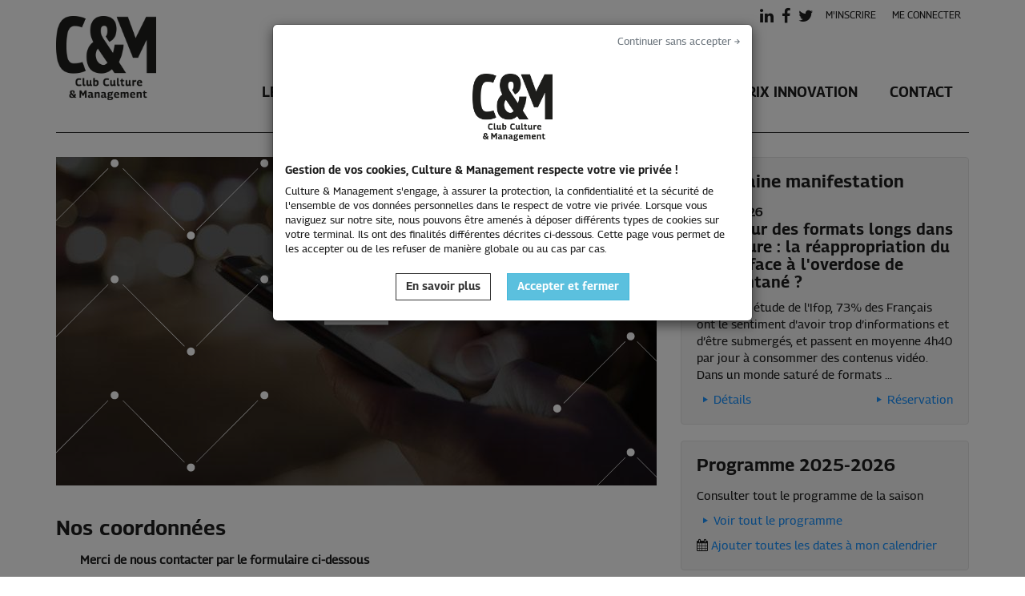

--- FILE ---
content_type: text/html; charset=utf-8
request_url: https://www.culture-et-management.com/contact.html
body_size: 6336
content:
<!DOCTYPE html>
<html xmlns="http://www.w3.org/1999/xhtml" xml:lang="fr" lang="fr">
  <head>
<!-- Global site tag (gtag.js) - Google Analytics -->
<script async src="https://www.googletagmanager.com/gtag/js?id=G-Y93HLJKW20"></script>
<script>
  var GA_MEASUREMENT_ID = "G-Y93HLJKW20";
  window.dataLayer = window.dataLayer || [];
  function gtag(){dataLayer.push(arguments);}
</script>

  <meta name="viewport" content="width=device-width, initial-scale=1">
  <meta name="google-site-verification" content="s9orTmT1MW1OXNj94jq5D4bHRiH_knkX65tRQZICs8A" />
	<meta http-equiv="Content-Type" content="text/html; charset=utf-8" />
	<meta name="description" content="Anciens élèves d&#039;écoles de management travaillant dans le secteur culturel. Offres d&#039;emplois en ligne." />
<meta name="language" content="fr" />
<meta name="title" content="Club Culture &amp; Management - Contact" />
		<title>Club Culture &amp; Management - Contact</title>
	<link rel="shortcut icon" href="/favicon.ico" />
	<link rel="icon" href="/favicon.ico" type="image/x-icon">
  <script type="text/javascript" src="/js-min/base64/[base64]%3D/t/1701765575.html"></script>
<link rel="stylesheet" type="text/css" media="screen" href="/css-min/base64/[base64]%3D/t/1760697011.html" />
</head>
  <body class="frontend2" id="message">
    
		<!-- HEADER -->
		<header id="top">
			<div class="container">
									<div class="bordered_bot"><div class="bs-docs-nav navbar navbar-static-top">
	<div class="navbar-header ">
		<button class="navbar-toggle collapsed" type="button" data-toggle="collapse" data-target="#bs-navbar" aria-controls="bs-navbar" aria-expanded="false">
			<span class="sr-only">Toggle navigation</span>
			<span class="icon-bar"></span> <span class="icon-bar"></span> <span class="icon-bar"></span>
		</button>
		<a class="navbar-brand visible-xs" id="logo-small" title="culture &amp; management" href="/"><img alt="C&amp;M" class="img-responsive" src="https://www.culture-et-management.com/jsThumbnail/thumbnail.html?img=/images/v2/logo.png&amp;maxx=70&amp;maxy=57&amp;mode=normal"></a>

	</div>

	<nav id="bs-navbar" class="collapse navbar-collapse">

		
		<a id="logo" class="hidden-xs" title="culture &amp; management" href="/"><img alt="Club Culture &amp; Management" class="img-responsive" src="/images/v2/logo.png" height="145" width="173" /></a>

		<ul id="main_nav" class="nav navbar-nav" data-hover="dropdown" data-animations="lightSpeedIn  lightSpeedIn  lightSpeedIn  lightSpeedIn ">
									            <li id="branch_le_club" role="presentation" class="level_1 dropdown Rubrique ">

                <a title="Le club" class="Rubrique  dropdown-toggle" role="button" aria-haspopup="true" aria-expanded="false" href="/le_club.html">Le club</a>
            <ul class="dropdown-menu">
                                    <li id="branch_les-membres-du-bureau" class="level_2 Page ">
            <a title="Les membres du bureau" class="Page " href="/les-membres-du-bureau.html">Les membres du bureau</a>    </li>
                                    <li id="branch_les_ecoles_partenaires" class="level_2 Module ">
            <a title="Les écoles partenaires" class="Module " href="/ecoles-affiliees-c&amp;m.html">Les écoles partenaires</a>    </li>
                                    <li id="branch_l-annuaire" class="level_2 Module ">
            <a title="L'annuaire" class="Module " href="/annuaire.html">L'annuaire</a>    </li>
                                    <li id="branch_adherer_au_club" class="level_2 Page ">
            <a title="Adhérer au Club" class="Page " href="/adherer_au_club.html">Adhérer au Club</a>    </li>
                                    <li id="branch_reseauter_au_club" class="level_2 Page ">
            <a title="Réseauter au Club" class="Page " href="/reseauter_au_club.html">Réseauter au Club</a>    </li>
                                    <li id="branch_partenaires_c_m" class="level_2 Module ">
            <a title="Partenaires C&amp;M" class="Module " href="/le_club/partenaires_c_m.html">Partenaires C&M</a>    </li>
                            </ul>
     </li>
    
									            <li id="branch_les_evenements" role="presentation" class="level_1 dropdown Rubrique ">

                <a title="Les événements" class="Rubrique  dropdown-toggle" role="button" aria-haspopup="true" aria-expanded="false" href="/les_evenements.html">Les événements</a>
            <ul class="dropdown-menu">
                                    <li id="branch_saison_en_cours" class="level_2 Module ">
            <a title="Saison 2025-2026" class="Module " href="/manifestations.html">Saison 2025-2026</a>    </li>
                                    <li id="branch_saisons_passees_archives" class="level_2 Module ">
            <a title="Saisons passées (archives)" class="Module " href="/dossiers/archives.html">Saisons passées (archives)</a>    </li>
                            </ul>
     </li>
    
									    <li id="branch_interviews" class="level_1 Module ">
            <a title="Interviews" class="Module " href="/interviews.html">Interviews</a>    </li>

									    <li id="branch_l-emploi" class="level_1 Module ">
            <a title="L'emploi" class="Module " href="/emploi.html">L'emploi</a>    </li>

									            <li id="branch_le_prix_innovation" role="presentation" class="level_1 dropdown Module ">

                <a title="Le Prix Innovation" class="Module  dropdown-toggle" role="button" aria-haspopup="true" aria-expanded="false" href="/le_prix_innovation.html">Le Prix Innovation</a>
            <ul class="dropdown-menu">
                                    <li id="branch_" class="level_ ">
            <a title="Édition 2023" class="" href="/le_prix_start_up_en_scene/palmares/2023.html">Édition 2023</a>    </li>
                                    <li id="branch_" class="level_ ">
            <a title="Édition 2022" class="" href="/le_prix_start_up_en_scene/palmares/2022.html">Édition 2022</a>    </li>
                                    <li id="branch_" class="level_ ">
            <a title="Édition 2020" class="" href="/le_prix_start_up_en_scene/palmares/2020.html">Édition 2020</a>    </li>
                                    <li id="branch_" class="level_ ">
            <a title="Édition 2019" class="" href="/le_prix_start_up_en_scene/palmares/2019.html">Édition 2019</a>    </li>
                                    <li id="branch_" class="level_ ">
            <a title="Édition 2018" class="" href="/le_prix_start_up_en_scene/palmares/2018.html">Édition 2018</a>    </li>
                                    <li id="branch_" class="level_ ">
            <a title="Édition 2017" class="" href="/le_prix_start_up_en_scene/palmares/2017.html">Édition 2017</a>    </li>
                                    <li id="branch_" class="level_ ">
            <a title="Édition 2016" class="" href="/le_prix_start_up_en_scene/palmares/2016.html">Édition 2016</a>    </li>
                                    <li id="branch_partenaires_prix_innovation" class="level_2 Module ">
            <a title="Partenaires Prix Innovation" class="Module " href="/le_prix_innovation/partenaires_prix_innovation.html">Partenaires Prix Innovation</a>    </li>
                            </ul>
     </li>
    
									            <li id="branch_contact" role="presentation" class="level_1 dropdown Module ">

                <a title="Contact" class="Module  dropdown-toggle" role="button" aria-haspopup="true" aria-expanded="false" href="/contact.html">Contact</a>
            <ul class="dropdown-menu">
                                    <li id="branch_faq" class="level_2 Module ">
            <a title="FAQ" class="Module " href="/faq.html">FAQ</a>    </li>
                            </ul>
     </li>
    
					</ul>

								<!--</form>-->

			 


		<ul id="user_nav" class="nav navbar-nav ">
			<li class="reseau"><a title="LinkedIn" target="_blank" href="https://www.linkedin.com/company/culture-et-management"><i class="fa fa-linkedin" aria-hidden="true"></i></a></li>
<li class="reseau"><a title="Facebook" target="_blank" href="http://www.facebook.com/pages/Culture-et-Management/295788483969"><i class="fa fa-facebook" aria-hidden="true"></i></a></li>
<li class="reseau"><a title="Twitter" target="_blank" href="https://twitter.com/Culture_Mgmt"><i class="fa fa-twitter" aria-hidden="true"></i></a>							<li class="account"><a title="nous rejoindre" href="/inscription.html">m'inscrire</a></li>
				<li  class="account"><a title="me connecter" href="/connection.html">me connecter</a></li>
						<!--<li></li>-->
			 </ul>

	</nav>
</div></div>

			</div>
		</header>
		<!-- /HEADER -->
		<main id="content">
		<div class="container">
					<!-- WRAPPER -->
			<div class="row">
				<div id="content" class="col-xs-12 col-md-8">
				

	<div id="header_title">
				<img id="trame" class="img-responsive" src="/images/v2/trame.png" alt="Trame" />		<img class="img-responsive" alt="Contact" src="/uploads/cms/1759_contact_f05b29c9aa9c850ac7dcac8d6a36188f.jpg" />		<div class="txt">
			<h1>Contact</h1>
					</div>
	</div>
<div class="cms_content"><h2>Nos coordonnées</h2>
<p id="coord"><strong>Merci de nous contacter par le formulaire ci-dessous</strong></p>
<p> </p></div>

<div class="zone_admin">
	<div id="form">
		
<form id="form_contact" class="form-horizontal" method="post" action="/contact.html"><h2>Envoyez nous un message</h2>
<p>Avez-vous pensé à consulter la FAQ du site web, où se trouvent les réponses à vos questions les plus fréquentes ? <a class="highlight" href="/faq.html">FAQ</a></p>
<p>Pour nous contacter vous pouvez remplir les informations suivantes : </p>

  <div id="field_prenom" class="form-group row">
  <label class="control-label col-sm-4" for="contact_prenom">Votre prénom</label>
  <div class="col-sm-8"> 
<input class="form-control  sfWidgetFormInput" type="text" name="contact[prenom]" id="contact_prenom" />
 </div>
  
 </div>
<div id="field_nom" class="form-group row">
  <label class="control-label col-sm-4" for="contact_nom">Votre nom</label>
  <div class="col-sm-8"> 
<input class="form-control  sfWidgetFormInput" type="text" name="contact[nom]" id="contact_nom" />
 </div>
  
 </div>
<div id="field_email" class="form-group row">
  <label class="control-label col-sm-4" for="contact_email">Votre email</label>
  <div class="col-sm-8"> 
<input class="form-control  sfWidgetFormInput" type="text" name="contact[email]" id="contact_email" />
 </div>
  
 </div>
<div id="field_subject" class="form-group row">
  <label class="control-label col-sm-4" for="contact_subject">Sujet</label>
  <div class="col-sm-8"> 
<select class="form-control  sfWidgetFormSelect" name="contact[subject]" id="contact_subject">
<option value="null"></option>
<option value="mail_1">Vous voulez proposer une offre de stage ou d’emploi ?</option>
<option value="mail_2">Vous avez une question sur votre règlement ?</option>
<option value="mail_3">Vous avez une question générale ?</option>
<option value="mail_4">Vous avez un souci sur le site ?</option>
<option value="mail_5">Vous voulez joindre un responsable école ?</option>
</select>
 </div>
  
 </div>
<div id="field_message" class="form-group row">
  <label class="control-label col-sm-4" for="contact_message">Votre message</label>
  <div class="col-sm-8"> 
<textarea rows="4" cols="30" class="form-control  sfWidgetFormTextarea" name="contact[message]" id="contact_message"></textarea>
 </div>
  
 </div>

			<div id="indicator" class="text-center loader">
		  <i class="fa fa-refresh  fa-spin fa-2x fa-fw"></i>
		  <span class="sr-only">Loading...</span>
		</div>

		<script type="text/javascript">
//<![CDATA[
document.write('		<input class=\"btn btn-primary pull-right\" type=\"button\" onclick=\"$(\'#error\').hide();; jQuery.ajax({type:\'POST\',dataType:\'html\',data:jQuery(this.form.elements).serialize(),success:function(data, textStatus){jQuery(\'#form\').html(data);},beforeSend:function(XMLHttpRequest){$(\'#indicator\').show();},complete:function(XMLHttpRequest, textStatus){$(\'#indicator\').hide();},url:\'/message/AjaxSendMailByForm/_/do_action/contact.html\'}); return false;\" name=\"ajax_submit\" value=\"Envoyer\" />	  ');
//]]>
</script>	  <noscript>
	    <input type="submit" name="commit" value="Envoyer" />	  </noscript>
</form>	</div>
</div>

<script type="text/javascript">
//<![CDATA[

$(document).ready(function(){
	$('form')[0].reset()
});

//]]>
</script>				</div>
				<!--SIDEBAR RIGHT-->
				<div id="sidebar" class="col-xs-12 col-md-4">
					<div class="sidebar_content">
						
						<div class="content">
  <h2>Prochaine manifestation</h2>
  <strong>le 25/03/26</strong>
  <h3>Le retour des formats longs dans la culture : la réappropriation du temps face à l'overdose de l'instantané ?</h3>
  <p>Selon une étude de l'Ifop, 73% des Français ont le sentiment d'avoir trop d’informations et d’être submergés, et passent en moyenne 4h40 par jour à consommer des contenus vidéo.<br style="color: #222222; font-size: small;" />Dans un monde saturé de formats ...</br></p>
  <a class="btn_ btn-default_ left" title="Détails" href="/debats/le_retour_des_formats_longs_dans_la_culture_la_reappropriation_du_temps_face_a_l_overdose_de_l_instantane.html"><i class="icon-right-dir"></i>Détails</a>      
  <a class="btn_ btn-default_ left pull-right" title="Réservation" href="/reservation/le_retour_des_formats_longs_dans_la_culture_la_reappropriation_du_temps_face_a_l_overdose_de_l_instantane.html"><i class="icon-right-dir"></i>Réservation</a>  </div>
<div class="content">
    <h2>Programme 2025-2026</h2>
    <p>Consulter tout le programme de la saison</p>
    <a class="btn_ btn-default_ left" title="Voir tout le programme" href="/manifestations/programme/2025-2026.html"><i class="icon-right-dir"></i>Voir tout le programme</a>
        <p style="margin-top: 5px">
        	        </p>

        <ul>
	<li role="presentation" class="dropdown">
		<i class="fa fa-calendar" aria-hidden="true"></i> <a class="dropdown-toggle navbar-link" data-toggle="dropdown" href="#" role="button" aria-haspopup="true" aria-expanded="false"> Ajouter toutes les dates à mon calendrier</a>
		<ul class="dropdown-menu">
										<li><a href="/debats/calendrier/2025-2026.ics">Télécharger un fichier ICS</a></li>
					</ul>
	</li>
</ul>
</div>
																								<div class="content">
<h2>Offres d'emplois</h2>
<ul class="list-unstyled">
				<li class="jobs clearfix">
      <h3>Développement & partenariat</h3>
      <p>
                <b>Secteur : </b>
        Marché de l'art, beaux arts, photographie, design et arts appliqués<br />
                <b>Métier : </b>Mécénat / Sponsoring / Partenariats<br />
        <b>Poste : </b>Stage<br />
                  <b>Durée : </b>4 à 6 mois<br />
                        <b>Date d'embauche : </b>02/02/26        </p>
        <a href="javascript:void(0)" class="btn_signin"><i class="icon-right-dir"></i> voir le détail de l'offre</a>      
    </li>
				<li class="jobs clearfix">
      <h3>Directeur.rice général.e</h3>
      <p>
                <b>Secteur : </b>
        Conseil et prestations de services culturels, agences d'architecture<br />
                <b>Métier : </b>Direction Générale<br />
        <b>Poste : </b>CDI<br />
                        <b>Date d'embauche : </b>dès que possible        </p>
        <a href="javascript:void(0)" class="btn_signin"><i class="icon-right-dir"></i> voir le détail de l'offre</a>      
    </li>
			</ul>
  </div>						
													<div class="content">
    <h2>Espace recruteurs</h2>
    <p align="justify">Si vous souhaitez publier une offre, il vous suffit désormais de cliquer sur le lien, ci dessous, pour l'enregistrer. Dès validation par l'équipe du Club, elle sera visible sur le site internet dans la rubrique réservée aux adhérents du Club.</p>
    <center><br />
    <a href="javascript:void(0)" class="btn btn-info btn_signin">Soumettre une offre d'emploi</a>  

</center>
</div>												<div class="content">
	<h2>Abonnement newsletters</h2>
	<p align="justify">Pour gérer vos inscriptions aux newsletters c&m, cliquez ici :</p>
	<a class="btn_ btn-default_ left" title="Mes newsletters" href="/mon-compte/mes-newsletters.html"><i class="icon-right-dir"></i>Mes newsletters</a></div>
											</div>
				</div>
				<!--/SIDEBAR RIGHT-->
			</div>
			<!-- /WRAPPER -->
			<div  class="row">
<ul  id="relance_register" class="clearfix bordered">
    <li class="col-md-3 col_1">
    
    <h2 style="font-size: 25px">Rejoignez-nous !</h2>
    <div id="relance_register_img" class="hidden-xs"><img class="img-responsive" src="/images/v2/relance_register.jpg" alt="Relance_register" /></div>
    </li>
            <li class="col-md-3 col_2">    

            <a href="/inscription.html" title="S’inscrire">
                <h4><i class="fa fa-arrow-right" aria-hidden="true"></i> S’inscrire</h4>
                <div class="details">
                    <div class="offre"><p>Accès aux newsletters et invitations, <br />présence sur l'annuaire <br />réservation d'une place à un événement</p></div>
                    <ul class="ltr">
                        <li><p>Ouvert à tou.te.s, étudiant.e.s et professionnel.le.s</p></li>
                                                <li><b>Gratuit</b><b></b></li>
                                            </ul>
                </div>
            </a>
            
        </li>
            <li class="col-md-3 col_2">    

            <a href="/reservation/le_retour_des_formats_longs_dans_la_culture_la_reappropriation_du_temps_face_a_l_overdose_de_l_instantane.html" title="Réserver une place à un  événement">
                <h4><i class="fa fa-arrow-right" aria-hidden="true"></i> Réserver une place à un  événement</h4>
                <div class="details">
                    <div class="offre"><p>Réservation d’une place et inscription sur la liste des participants le jour de l’événement</p></div>
                    <ul class="ltr">
                        <li><p>Ouvert à tou.te.s</p></li>
                                                <li><b>Tarif plein</b><b> : 25 €</b></li>
                                                <li><b>Tarif réduit</b><b> : 15 €</b> <small>(chômeurs et étudiants)</small></li>
                                                <li><b>Tarif unique webinaire</b><b> : 10 €</b></li>
                                            </ul>
                </div>
            </a>
            
        </li>
            <li class="col-md-3 col_2">    

            <a href="/cotisation.html" title="Devenir membre du club">
                <h4><i class="fa fa-arrow-right" aria-hidden="true"></i> Devenir membre du club</h4>
                <div class="details">
                    <div class="offre"><p>Accès à l’ensemble des événements, aux offres d’emploi, et aux ressources privées du club pendant 1 an</p></div>
                    <ul class="ltr">
                        <li></li>
                                                <li><b>Adhésion alumni des écoles de notre réseau</b><b> : 80 €</b></li>
                                                <li><b>Adhésion étudiant.e</b><b> : 50 €</b></li>
                                                <li><b>Adhésion "100% online"</b><b> : 50 €</b></li>
                                                <li><b>Adhésion - Tarif sympathisant.e (tous publics)</b><b> : 100 €</b></li>
                                            </ul>
                </div>
            </a>
            
        </li>
    </ul>
</div>
		</div>
		</main>

		<!-- FOOTER -->
		<footer id="footer">
			<div class="container">
				<div class="bordered_top">
					<ul id="footer_nav" class="list-inline">
		<li><a class="off" href="/faq.html">faq</a></li>
		<li><a class="off" href="/copyright_&amp;_cnil.html">copyright & cnil</a></li>
		<li><a class="off" href="/plan-du-site.html">plan du site</a></li>
		<li><a class="off" href="/contact.html">contact</a></li>
	</ul>					<p class="pull-left">Réalisation : <a title="www.92dpi.com" target="_blank" href="http://www.92dpi.com">www.92dpi.com</a></p>
				</div>
			</div>
		</footer>
		<!-- /FOOTER -->

		<!-- Modal -->
<div class="modal fade" id="alert_signin" tabindex="-1" role="dialog" aria-labelledby="myModalLabel">
	<div class="modal-dialog " role="document">
		<div class="modal-content">
			<div class="modal-header">
				<button type="button" class="close" data-dismiss="modal" aria-label="Close"><span aria-hidden="true">&times;</span></button>
				<h2 class="modal-title text-uppercase" id="myModalLabel">Contenu privé !</h2>
			</div>
			<div class="modal-body"><center>
<p class="lead text-danger">Pour accéder à ce contenu, vous devez être connecté !</p>
<a class="btn btn-default" title="Me connecter" href="/connection.html">Me connecter</a></center></div>
		</div>
	</div>
</div>		<!-- Modal -->
<div class="modal fade" id="alert_error" tabindex="-1" role="dialog" aria-labelledby="myModalLabel">
	<div class="modal-dialog modal-lg" role="document">
		<div class="modal-content">
			<div class="modal-header">
				<button type="button" class="close" data-dismiss="modal" aria-label="Close"><span aria-hidden="true">&times;</span></button>
				<h2 class="modal-title text-uppercase" id="myModalLabel">Erreur !</h2>
			</div>
			<div class="modal-body"></div>
		</div>
	</div>
</div>
							
	<script type="text/javascript" src="//s7.addthis.com/js/300/addthis_widget.js#pubid=ra-5e9558f23dff791c"></script> 
  </body>
</html>

--- FILE ---
content_type: text/html
request_url: https://www.culture-et-management.com/js/cookie-consent-settings-modal/content/fr.html
body_size: 1341
content:
<div class="modal-dialog modal-lg_ modal-dialog-centered " role="document">
    <div class="modal-content shadow">
<!--         <div class="modal-header">
            <h4 class="modal-title">Privacy Settings</h4>
        </div> -->
        <div class="modal-body pt-3 px-4">
            <div class="text-right">
                <a id="bccs-buttonDoNotAgreeAndClose" class="small text-secondary" href="javascript:void(0)">Continuer sans accepter →</a>
                <button id="bccs-buttontoggleModal" class="text-secondary btn_transparent" data-toggle="collapse" data-target="#bccs-options" aria-expanded="true" aria-controls="bccs-options">X</button>
            </div>
            <div class="text-center my-5"><img src="/images/v2/logo.png" width="100px"></div>
            <h5>Gestion de vos cookies,  Culture & Management respecte votre vie privée !</h5>
             <p class="small"> Culture & Management s'engage,  à assurer la protection, la confidentialité et la sécurité de l'ensemble de vos données personnelles dans le respect de votre vie privée. Lorsque vous naviguez sur notre site, nous pouvons être amenés à déposer différents types de cookies sur votre terminal. Ils ont des finalités différentes décrites ci-dessous. Cette page vous permet de les accepter ou de les refuser de manière globale ou au cas par cas. </p>

            <div id="bccs-options" class="collapse my-5">

                <div class="bccs-option mb-5" data-name="necessary">
                    <div class="d-flex justify-content-between">
                        <h6 class="mb-1"><b>Nécessaires au bon fonctionnement du site</b></h6>
                        <div class="custom-switch-radio">
                            <input type="radio" value="0" class="btn-check" name="necessary" id="necessary-0" autocomplete="off" disabled >
                            <label class="btn btn-xs btn-default disabled" for="necessary-0">Refuser</label>
                            <input type="radio" value="1" class="btn-check" name="necessary" id="necessary-1" autocomplete="off" disabled checked>
                            <label class="btn btn-xs btn-info disabled" for="necessary-1">Accepter</label>
                        </div>
                    </div>    
                    <p class="small">
                        Ces cookies permettent de garantir des fonctionnalités importantes du site comme la connexion à votre compte, la mémorisation de l'espace visité ou la personnalisation de l'affichage.<br>
                        Le site web ne pouvant fonctionner correctement sans eux, ils ne peuvent être désactivés. 
                    </p>
                </div>

                <div class="bccs-option mb-5" data-name="googleAnalytics">
                    <div class="d-flex justify-content-between">
                        <h6 class="mb-1"><b>Mesure d'audience</b></h6>
                        <div class="custom-switch-radio">
                            <input type="radio" value="0" class="btn-check" name="googleAnalytics" id="googleAnalytics-0" autocomplete="off" >
                            <label class="btn btn-xs btn-default" for="googleAnalytics-0">Refuser</label>
                            <input type="radio" value="1" class="btn-check" name="googleAnalytics" id="googleAnalytics-1" autocomplete="off" >
                            <label class="btn btn-xs btn-outline-info" for="googleAnalytics-1">Accepter</label>
                        </div>
                    </div>                        
                    <p class="small">
                        Le suivi d'audience permet de collecter des données statistiques de fréquentation afin d'améliorer l'expérience utilisateur et les performances du site
                    </p>
                </div>

            </div>
            <div class="d-flex justify-content-center py-3">
                <button id="bccs-buttonOption" class="btn btn-default mx-3" data-toggle="collapse" data-target="#bccs-options" aria-expanded="true" aria-controls="bccs-options">En savoir plus</button>
                <button id="bccs-buttonAgree" type="button" class="btn btn-info mx-3">Accepter et fermer</button>
                <button id="bccs-buttonSave" type="button" class="btn btn-info mx-3">Sauvegarder</button>
                <button id="bccs-buttonDoNotAgree" type="button" class="btn btn-default mx-3">Tout refuser</button>
                <button id="bccs-buttonAgreeAll" type="button" class="btn btn-info mx-3">Tout accepter </button>
            </div>
        </div>
    </div>
</div>